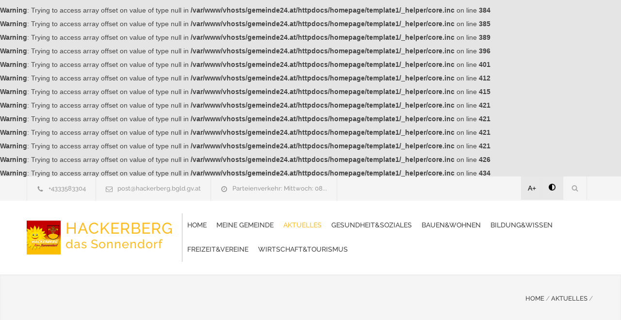

--- FILE ---
content_type: text/html; charset=UTF-8
request_url: https://hackerberg.gemeinde24.at/aktueller-sicherheitstipp--rettungsgasse.html
body_size: 5090
content:
<br />
<b>Warning</b>:  Trying to access array offset on value of type null in <b>/var/www/vhosts/gemeinde24.at/httpdocs/homepage/template1/_helper/core.inc</b> on line <b>384</b><br />
<br />
<b>Warning</b>:  Trying to access array offset on value of type null in <b>/var/www/vhosts/gemeinde24.at/httpdocs/homepage/template1/_helper/core.inc</b> on line <b>385</b><br />
<br />
<b>Warning</b>:  Trying to access array offset on value of type null in <b>/var/www/vhosts/gemeinde24.at/httpdocs/homepage/template1/_helper/core.inc</b> on line <b>389</b><br />
<br />
<b>Warning</b>:  Trying to access array offset on value of type null in <b>/var/www/vhosts/gemeinde24.at/httpdocs/homepage/template1/_helper/core.inc</b> on line <b>396</b><br />
<br />
<b>Warning</b>:  Trying to access array offset on value of type null in <b>/var/www/vhosts/gemeinde24.at/httpdocs/homepage/template1/_helper/core.inc</b> on line <b>401</b><br />
<br />
<b>Warning</b>:  Trying to access array offset on value of type null in <b>/var/www/vhosts/gemeinde24.at/httpdocs/homepage/template1/_helper/core.inc</b> on line <b>412</b><br />
<br />
<b>Warning</b>:  Trying to access array offset on value of type null in <b>/var/www/vhosts/gemeinde24.at/httpdocs/homepage/template1/_helper/core.inc</b> on line <b>415</b><br />
<br />
<b>Warning</b>:  Trying to access array offset on value of type null in <b>/var/www/vhosts/gemeinde24.at/httpdocs/homepage/template1/_helper/core.inc</b> on line <b>421</b><br />
<br />
<b>Warning</b>:  Trying to access array offset on value of type null in <b>/var/www/vhosts/gemeinde24.at/httpdocs/homepage/template1/_helper/core.inc</b> on line <b>421</b><br />
<br />
<b>Warning</b>:  Trying to access array offset on value of type null in <b>/var/www/vhosts/gemeinde24.at/httpdocs/homepage/template1/_helper/core.inc</b> on line <b>421</b><br />
<br />
<b>Warning</b>:  Trying to access array offset on value of type null in <b>/var/www/vhosts/gemeinde24.at/httpdocs/homepage/template1/_helper/core.inc</b> on line <b>421</b><br />
<br />
<b>Warning</b>:  Trying to access array offset on value of type null in <b>/var/www/vhosts/gemeinde24.at/httpdocs/homepage/template1/_helper/core.inc</b> on line <b>426</b><br />
<br />
<b>Warning</b>:  Trying to access array offset on value of type null in <b>/var/www/vhosts/gemeinde24.at/httpdocs/homepage/template1/_helper/core.inc</b> on line <b>434</b><br />
<!DOCTYPE html>
<html lang="de-DE">
<head>
<!--meta-->
<meta charset="UTF-8" />
<meta name="generator" content="WEBNOLOGIE.AT" />
<meta name="viewport" content="width=device-width, initial-scale=1, maximum-scale=2" />
<!-- <meta name="description" content="Homepage der Gemeinde. Powered by Gemeinde24.at" /> -->
<meta name="googlebot-news" content="nosnippet">
<meta name="format-detection" content="telephone=no" />
<!--style-->
<link rel="shortcut icon" href="https://cockpit.gemeinde24.at/storage/2025/02/06/7dfb30e9f3e5af1a066354a5800da8966458b42d.png" />
<title> | Gemeinde Hackerberg</title>

<style id='rs-plugin-settings-inline-css' type='text/css'>
	#rs-demo-id {

	}

    #pdf-viewer{
        text-align: center;
    }

    #pdf-viewer canvas{
        max-width: 200px;
        width: 100%;
        border: 2px solid #f0f0f0;
    }

    #containerZeitung.open{
        z-index: 1001;
        position: fixed;
        left: 0px;
        right: 0;
        top: 0;
        bottom: 0;
        background-color: rgba(255, 255, 255, .8);
        padding-top: 20px;
    }

    #containerZeitung.open canvas{
        height: calc(100vh - 120px);
        width: auto;
        max-width: unset;
    }

</style>
<link rel='stylesheet' id='re-streamline-small-css' href='fonts/streamline-small/styles.css?ver=9.0.1' type='text/css' media='all' />
<link rel='stylesheet' id='re-streamline-large-css' href='fonts/streamline-large/styles.css?ver=9.0.1' type='text/css' media='all' />
<link rel='stylesheet' id='re-social-css' href='fonts/social/styles.css?ver=9.0.1' type='text/css' media='all' />
<link rel='stylesheet' id='re-template-css' href='fonts/template/styles.css?ver=9.0.1' type='text/css' media='all' />

<link rel="stylesheet" id="combined_1-css" href="combined_1__1.3.8.css" type="text/css" media="all" /><link rel='stylesheet' href='color.css.php' type='text/css' media='all' />
<script type="text/javascript" src="combined_1__1.3.8.js"></script>





	<link href="/style/dancing.css?family=Dancing+Script:wght@600;700&display=swap" rel="stylesheet">

	<link rel='stylesheet' id='gfont-raleway-css2' href='/style/gfont.css?ver=4.7.4' type='text/css' media='all' />







<style type="text/css">




</script>


<!--[if lte IE 9]><link rel="stylesheet" type="text/css" href="plugins/js_composer/assets/css/vc_lte_ie9.min.css" media="screen"><![endif]-->
<noscript>
<style type="text/css">

.wpb_animate_when_almost_visible {
	opacity: 1;
}

		/* div.logo a img{
			height: 70px!important;
		} */
		.header .logo {
			width: 320px;
			max-width: 320px;
		}
		.menu-container.vertical-align-cell{
			padding-left:10px;
			border-left: solid 1px #fbbd23;
		}
		.logo.vertical-align-cell{
			padding-right:0px;
		}
	</style>
</noscript>
<style type="text/css">

		/* div.logo a img{
			height: 70px!important;
		} */
		.header .logo {
			width: 320px;
			max-width: 320px;
		}
		.menu-container.vertical-align-cell{
			padding-left:10px;
			border-left: solid 1px #fbbd23;
		}
		.logo.vertical-align-cell{
			padding-right:0px;
		}
	
#webndsgText h2{
	margin-top:40px;
}
#webndsgText h3{
	margin-top:32px;
}
#webndsgText h4{
	margin-top:20px;
}
</style>








</head>

<body class=" home page-template page-template-template-default-without-breadcrumbs page-template-template-default-without-breadcrumbs-php page page-id-4 wpb-js-composer js-comp-ver-5.1 vc_responsive">

	<div class="site-container ">
		<header class="headerNew">
		<div class="header-top-bar-container clearfix">
			<div class="header-top-bar">
				<div id='renovate_contact_details_list-2' class='widget re_contact_details_list_widget'>
					<ul class="contact-details clearfix">
						<li class="template-phone"><a href="tel:+4333583304">+4333583304 </a></li>
						<li class="template-mail"><a href="mailto:post@hackerberg.bgld.gv.at">post@hackerberg.bgld.gv.at </a></li>
						<li class="template-clock"><a id="amtszeitentop">Parteienverkehr:Mittwoch: 08...</a></li>
					</ul>
				</div>
				<?if($mehrsprachig):?>
				<div id="mehrsprachig">
									</div>
				<?endif;?>
				<div id='search-4' class='widget widget_search'>
					<div class="search-container">
						<a class="template-search" href="#" title="Search"></a>
						<form class="search-form" action="index.php">
						<label for="searchfield" > Suchausdruck eingeben: </label>
							<input id="searchfield" name="s" class="search-input hint" type="text" value="Suche..." placeholder="Suche...">
							<!-- <fieldset class="search-submit-container">
								<span class="template-search"></span> <input type="submit" class="search-submit" value="">
							</fieldset> -->
							<fieldset class="search-submit-container" role="search">
								<span class="template-search" alt="Suchsymbol"></span>
								<input type="submit" class="search-submit" value="" aria-label="Suche absenden">
							</fieldset>

						</form>
					</div>
				</div>

				<div id='renovate_social_icons-2' class='widget re_social_icons_widget'>
					<ul class="social-icons">
					<li style="background:#e8e8e8;color:#000;"><a style="margin-left:-4px;color:#000!important;"  href="javascript:void(0);" class="increasefont">A+</a></li>
					<li style="background:#e8e8e8;color:#000;"><a style="margin-left:-2px;color:#000!important;padding:15px;min-height:18px;" href="javascript:void(0);" class="contrast"><img alt="Kontrastmodus" src="images/contrast.png" /></a></li>

																							</ul>
				</div>
			</div>
			<a href="#" class="header-toggle template-arrow-up"></a>
		</div>
		<!-- Header -->
		<div class="header-container sticky">
			<div class="vertical-align-table">
				<div class="header clearfix">
					<div class="logo vertical-align-cell">

													<a title="Startseite aufrufen" href="index.php" title=""><img alt="Wappen" src="https://cockpit.gemeinde24.at/storage/2025/02/06/7dfb30e9f3e5af1a066354a5800da8966458b42d.png" style="float:left;height:70px;margin-right:10px;"/></a>
						
																														<h1 style="line-height:32px;">
										<a title="Startseite aufrufen" href="index.php" title=""><span style='font-size:32px;'>HACKERBERG<br/></span><span style='font-size:25px;'> das Sonnendorf</span> </a>
									</h1>
															
											</div>
					<a href="#" class="mobile-menu-switch vertical-align-cell"> <span class="line"></span> <span class="line"></span> <span class="line"></span>
					</a>
											<div class="menu-container clearfix vertical-align-cell">
							<nav class="menu-main-menu-container">
								<ul id="menu-main-menu" class="sf-menu">
									<li class='  ' ><a href='https://hackerberg.gemeinde24.at/home.html'>Home<span></span></a></li>
<li class='  ' ><a href='https://hackerberg.gemeinde24.at/meine-gemeinde.html'>Meine Gemeinde<span></span></a><ul class='' style=''><li class='  ' ><a href='https://hackerberg.gemeinde24.at/meine-buergermeisterin.html'>Meine Bürgermeisterin<span></span></a></li>
<li class='  ' ><a href='https://hackerberg.gemeinde24.at/gemeinderat.html'>Gemeinderat<span></span></a></li>
<li class='  ' ><a href='https://hackerberg.gemeinde24.at/kontakte.html'>Kontakte<span></span></a></li>
<li class='  ' ><a href='https://hackerberg.gemeinde24.at/amtstafel.html'>Amtstafel<span></span></a><ul class='' style=''><li class='  ' ><a href='https://hackerberg.gemeinde24.at/kundmachungen.html'>Kundmachungen<span></span></a></li>
<li class='  ' ><a href='https://hackerberg.gemeinde24.at/verordnungen.html'>Verordnungen<span></span></a></li>
<li class='  ' ><a href='https://hackerberg.gemeinde24.at/fundamt.html'>Fundamt<span></span></a></li>
</ul></li>
<li class='  ' ><a href='https://hackerberg.gemeinde24.at/service.html'>Service<span></span></a><ul class='' style=''><li class='  ' ><a href='https://hackerberg.gemeinde24.at/foerderungen.html'>Förderungen<span></span></a></li>
<li class='  ' ><a href='https://hackerberg.gemeinde24.at/download.html'>Download<span></span></a></li>
</ul></li>
<li class='  ' ><a href='https://hackerberg.gemeinde24.at/unsere-app.html'>Unsere App<span></span></a></li>
</ul></li>
<li class='  ' ><a href='https://hackerberg.gemeinde24.at/aktuelles.html'>Aktuelles<span></span></a><ul class='' style=''><li class='  ' ><a href='https://hackerberg.gemeinde24.at/veranstaltungen.html'>Veranstaltungen<span></span></a></li>
<li class='current-menu-item   ' ><a href='https://hackerberg.gemeinde24.at/aktuelles1.html'>Aktuelles<span></span></a></li>
<li class='  ' ><a href='https://hackerberg.gemeinde24.at/muellplan.html'>Müllplan<span></span></a></li>
<li class='  ' ><a href='https://hackerberg.gemeinde24.at/galerie.html'>Bildergalerie<span></span></a></li>
</ul></li>
<li class='  ' ><a href='https://hackerberg.gemeinde24.at/gesundheit-soziales.html'>Gesundheit&Soziales<span></span></a><ul class='' style=''><li class='  ' ><a href='https://hackerberg.gemeinde24.at/aerzte.html'>Ärzte<span></span></a></li>
<li class='  ' ><a href='https://hackerberg.gemeinde24.at/notdienst.html'>Notdienst<span></span></a></li>
<li class='  ' ><a href='https://hackerberg.gemeinde24.at/pflegeeinrichtungen.html'>Pflegeeinrichtungen<span></span></a></li>
<li class='  ' ><a href='https://hackerberg.gemeinde24.at/apotheke.html'>Apotheke<span></span></a></li>
</ul></li>
<li class='  ' ><a href='https://hackerberg.gemeinde24.at/bauen-wohnen.html'>Bauen&Wohnen<span></span></a></li>
<li class='  ' ><a href='https://hackerberg.gemeinde24.at/bildung-wissen.html'>Bildung&Wissen<span></span></a><ul class='' style=''><li class='  ' ><a href='https://hackerberg.gemeinde24.at/bildungseinrichtungen.html'>Bildungseinrichtungen<span></span></a></li>
<li class='  ' ><a href='https://hackerberg.gemeinde24.at/kinderbetreuung.html'>Kinderbetreuung<span></span></a></li>
</ul></li>
<li class='  ' ><a href='https://hackerberg.gemeinde24.at/freizeit-vereine.html'>Freizeit&Vereine<span></span></a></li>
<li class='  ' ><a href='https://hackerberg.gemeinde24.at/wirtschaft-tourismus.html'>Wirtschaft&Tourismus<span></span></a><ul class='' style=''><li class='  ' ><a href='https://hackerberg.gemeinde24.at/wirtschaft.html'>Wirtschaft<span></span></a></li>
<li class='  ' ><a href='https://hackerberg.gemeinde24.at/tourismus.html'>Tourismus<span></span></a></li>
</ul></li>

								</ul>
							</nav>
						</div>
										<div class="mobile-menu-container">
						<div class="mobile-menu-divider"></div>
						<nav class="menu-main-menu-container">
							<ul id="menu-main-menu-1" class="mobile-menu collapsible-mobile-submenus">
								<li class=' mobile  menu-item-has-children' ><a href='https://hackerberg.gemeinde24.at/home.html'>Home<span></span></a></li>
<li class=' mobile  menu-item-has-children' ><a href='https://hackerberg.gemeinde24.at/meine-gemeinde.html'>Meine Gemeinde<span></span></a><a href="#" class="template-arrow-menu"></a><ul class='' style=''><li class='  ' ><a href='https://hackerberg.gemeinde24.at/meine-buergermeisterin.html'>Meine Bürgermeisterin<span></span></a></li>
<li class='  ' ><a href='https://hackerberg.gemeinde24.at/gemeinderat.html'>Gemeinderat<span></span></a></li>
<li class='  ' ><a href='https://hackerberg.gemeinde24.at/kontakte.html'>Kontakte<span></span></a></li>
<li class='  ' ><a href='https://hackerberg.gemeinde24.at/amtstafel.html'>Amtstafel<span></span></a><ul class='' style=''><li class='  ' ><a href='https://hackerberg.gemeinde24.at/kundmachungen.html'>Kundmachungen<span></span></a></li>
<li class='  ' ><a href='https://hackerberg.gemeinde24.at/verordnungen.html'>Verordnungen<span></span></a></li>
<li class='  ' ><a href='https://hackerberg.gemeinde24.at/fundamt.html'>Fundamt<span></span></a></li>
</ul></li>
<li class='  ' ><a href='https://hackerberg.gemeinde24.at/service.html'>Service<span></span></a><ul class='' style=''><li class='  ' ><a href='https://hackerberg.gemeinde24.at/foerderungen.html'>Förderungen<span></span></a></li>
<li class='  ' ><a href='https://hackerberg.gemeinde24.at/download.html'>Download<span></span></a></li>
</ul></li>
<li class='  ' ><a href='https://hackerberg.gemeinde24.at/unsere-app.html'>Unsere App<span></span></a></li>
</ul></li>
<li class=' mobile  menu-item-has-children' ><a href='https://hackerberg.gemeinde24.at/aktuelles.html'>Aktuelles<span></span></a><a href="#" class="template-arrow-menu"></a><ul class='' style=''><li class='  ' ><a href='https://hackerberg.gemeinde24.at/veranstaltungen.html'>Veranstaltungen<span></span></a></li>
<li class='current-menu-item   ' ><a href='https://hackerberg.gemeinde24.at/aktuelles1.html'>Aktuelles<span></span></a></li>
<li class='  ' ><a href='https://hackerberg.gemeinde24.at/muellplan.html'>Müllplan<span></span></a></li>
<li class='  ' ><a href='https://hackerberg.gemeinde24.at/galerie.html'>Bildergalerie<span></span></a></li>
</ul></li>
<li class=' mobile  menu-item-has-children' ><a href='https://hackerberg.gemeinde24.at/gesundheit-soziales.html'>Gesundheit&Soziales<span></span></a><a href="#" class="template-arrow-menu"></a><ul class='' style=''><li class='  ' ><a href='https://hackerberg.gemeinde24.at/aerzte.html'>Ärzte<span></span></a></li>
<li class='  ' ><a href='https://hackerberg.gemeinde24.at/notdienst.html'>Notdienst<span></span></a></li>
<li class='  ' ><a href='https://hackerberg.gemeinde24.at/pflegeeinrichtungen.html'>Pflegeeinrichtungen<span></span></a></li>
<li class='  ' ><a href='https://hackerberg.gemeinde24.at/apotheke.html'>Apotheke<span></span></a></li>
</ul></li>
<li class=' mobile  menu-item-has-children' ><a href='https://hackerberg.gemeinde24.at/bauen-wohnen.html'>Bauen&Wohnen<span></span></a></li>
<li class=' mobile  menu-item-has-children' ><a href='https://hackerberg.gemeinde24.at/bildung-wissen.html'>Bildung&Wissen<span></span></a><a href="#" class="template-arrow-menu"></a><ul class='' style=''><li class='  ' ><a href='https://hackerberg.gemeinde24.at/bildungseinrichtungen.html'>Bildungseinrichtungen<span></span></a></li>
<li class='  ' ><a href='https://hackerberg.gemeinde24.at/kinderbetreuung.html'>Kinderbetreuung<span></span></a></li>
</ul></li>
<li class=' mobile  menu-item-has-children' ><a href='https://hackerberg.gemeinde24.at/freizeit-vereine.html'>Freizeit&Vereine<span></span></a></li>
<li class=' mobile  menu-item-has-children' ><a href='https://hackerberg.gemeinde24.at/wirtschaft-tourismus.html'>Wirtschaft&Tourismus<span></span></a><a href="#" class="template-arrow-menu"></a><ul class='' style=''><li class='  ' ><a href='https://hackerberg.gemeinde24.at/wirtschaft.html'>Wirtschaft<span></span></a></li>
<li class='  ' ><a href='https://hackerberg.gemeinde24.at/tourismus.html'>Tourismus<span></span></a></li>
</ul></li>
							</ul>
						</nav>
					</div>
				</div>
			</div>
















		</div>
		<!-- /Header -->
		</header>
		<noscript style=" color: red;
    text-transform: uppercase;
    text-align: center;
    display: block;
    font-size: 21px;
    line-height: 30px;">
			Javascript ist auf ihrem Gerät deaktiviert. Um die Seite bestmöglich darzustellen, bitte aktivieren sie Javascript in ihren Einstellungen.

		</noscript>

		<main>

							
<div class="theme-page padding-bottom-70 ">
	<div class="vc_row wpb_row vc_row-fluid gray full-width page-header vertical-align-table">
		<div class="vc_row wpb_row vc_inner vc_row-fluid">
			<div class="page-header-left">
				<h1></h1>
			</div>
			<div class="page-header-right">
				<div class="bread-crumb-container">
					<label></label>
					<ul class="bread-crumb">
						<li><a href="index.php" title="Home"> HOME </a></li>
						<li class="separator">/</li>
													<li><a href="aktuelles1.html" title="Aktuelles"> AKTUELLES </a></li>
							<li class="separator">/</li>
												
						<li></li>
					</ul>
				</div>
			</div>
		</div>
	</div>



	<div class="clearfix">
		<div class="vc_row wpb_row vc_row-fluid margin-top-70">
			<div class="wpb_column vc_column_container vc_col-sm-3 sidenavigation">
				<div class="wpb_wrapper">


				

					
					

					

					
					
					
											<div class="contnav">
						<h6 class="box-header margin-bottom-20">Navigation</h6>
						<div class="vc_wp_custommenu wpb_content_element vertical-menu ">
							<div class="widget widget_nav_menu">
								<div class="menu-services-menu-container">
									<ul id="menu-services-menu" class="menu">
										<li class='  ' ><a href='https://hackerberg.gemeinde24.at/veranstaltungen.html'>Veranstaltungen<span></span></a></li>
<li class='current-menu-item   ' ><a href='https://hackerberg.gemeinde24.at/aktuelles1.html'>Aktuelles<span></span></a></li>
<li class='  ' ><a href='https://hackerberg.gemeinde24.at/muellplan.html'>Müllplan<span></span></a></li>
<li class='  ' ><a href='https://hackerberg.gemeinde24.at/galerie.html'>Bildergalerie<span></span></a></li>
									</ul>
								</div>
							</div>
						</div>
						<div style="clear:both;"></div>
						<p> </p>
						</div>
					
				</div>
			</div>
			<div class="wpb_column vc_column_container vc_col-sm-9 homepage_pagecontent">
				<div class="wpb_wrapper">

					<div class="vc_row wpb_row vc_row-fluid ">
						<div class="wpb_column vc_column_container vc_col-sm-12">
							<div class="wpb_wrapper">
								<h3 class="box-header"></h3>
																	<div style="margin-top:10px;">Veröffentlicht am: 16.01.2026</div>
																<div class="wpb_text_column wpb_content_element page-margin-top">
									<div class="wpb_wrapper">
										<div class="noPMargin"></div>
									</div>
								</div>


							</div>
						</div>
					</div>

				</div>
			</div>
		</div>
	</div>
</div>
			
		</main>


		<footer>
						<div class="vc_row wpb_row vc_row-fluid align-center padding-top-bottom-30">
				<span class="copyright"> © Copyright 2026 <a target="_top" title="Gemeinde24" href="https://www.gemeinde24.at/">Gemeinde24</a> APP.Homepage.SocialMedia für Ihre Gemeinde!</span>

									<script type="text/javascript" src="/dsgvo/dsgvo.js"></script>
					<script type="text/javascript">
						WEBNDSG.init(["-1", "Datenschutzerklärung","#000","149"]);
						WEBNDSG.run();
					</script>
				

			</div>
		</footer>
	</div>

	
	<div class="background-overlay"></div>
	<a href="#top" class="scroll-top animated-element template-arrow-up" title="Scroll to top"></a>

	<script type="text/javascript">
		function revslider_showDoubleJqueryError(sliderID) {
			var errorMessage = "Revolution Slider Error: You have some jquery.js library include that comes after the revolution files js include.";
			errorMessage += "<br> This includes make eliminates the revolution slider libraries, and make it not work.";
			errorMessage += "<br><br> To fix it you can:<br>&nbsp;&nbsp;&nbsp; 1. In the Slider Settings -> Troubleshooting set option:  <strong><b>Put JS Includes To Body</b></strong> option to true.";
			errorMessage += "<br>&nbsp;&nbsp;&nbsp; 2. Find the double jquery.js include and remove it.";
			errorMessage = "<span style='font-size:16px;color:#BC0C06;'>" + errorMessage + "</span>";
				jQuery(sliderID).show().html(errorMessage);
		}
	</script>
	<script type='text/javascript'>var config = [];var loadedPageCount=0;totalPageCount=0;</script>
	<script type="text/javascript" src="combined_2__1.3.8.js"></script>

<script type='text/javascript'>
try{
	var check=jQuery(document);
}catch(e){
	document.location="http://"+location.host;
}
var config = [];




jQuery('#amtszeitentop').click(function(){
    jQuery(this).html('Parteienverkehr:<br/><br/>Mittwoch: 08:00 bis 12:00 Uhr<br/><br/>Freitag:    08:00 bis 12:00 Uhr<br/><br/>(und nach telefonischer Vereinbarung)<br/><br/>Sonderparteienverkehr: in Wahlangelegenheiten jeweils ab Stichtag der Wahl bis zum Wahltag<br/><br/>von Montag bis Freitag 08:00 bis 12:00 Uhr<br/><br/>Amtsstunden: Montag - Freitag: 8:00 - 12:00 Uhr');

});

jQuery(document).ready(function(){



	

	if(jQuery(".callonload").length > 0)
		jQuery(".callonload")[0].click();


	function offsetAnchor() {
		if (location.hash.length !== 0) {
			window.scrollTo(window.scrollX, window.scrollY - 150);
		}
	}

	jQuery(document).on('click', 'a[href^="#"]', function(event) {
		window.setTimeout(function() {
			offsetAnchor();
		}, 0);
	});

	// Set the offset when entering page with hash present in the url
	window.setTimeout(offsetAnchor, 0);


	jQuery("#menu-main-menu .current-menu-item").parents("li").addClass("current-menu-item");

	jQuery("#menu-services-menu>li>ul").hide();
	jQuery("#menu-services-menu>li.current-menu-item>ul").show();

	jQuery("#menu-services-menu>li>ul>li.current-menu-item").parent().show();



	jQuery("table").each(function(k,v){
		var style=jQuery(this).attr("style");
		if(style!=undefined){
			if(style.indexOf("background-color")>-1){
				jQuery(this).find("tr").css("background", "none");
			}
		}

	});

	});

window.setTimeout(function(){


	var dataString={};
	dataString["page"]=document.location.href;
	dataString["title"]="";
	dataString["id"]='149';
	jQuery.ajax({
	  type: 'POST',
	  url:  'countsite.php',
	  data: dataString,

	  success: function(data){
		try{

		}catch(e){
			alert("Es ist ein Fehler passiert: "+data);
		}

	  }
	});
},5000);

</script>
</body>
</html>


--- FILE ---
content_type: text/css;charset=UTF-8
request_url: https://hackerberg.gemeinde24.at/color.css.php
body_size: 1627
content:
p a, table a, blockquote:before, .header h1, .header h1 a, .sf-menu li:hover a,
	.sf-menu li:hover a:visited, .sf-menu a:hover, .sf-menu a:visited:hover,
	.sf-menu li.current-menu-item a, .sf-menu li.current-menu-parent a,
	.sf-menu li.current-menu-ancestor a, .menu-container .sf-menu li ul li.current-menu-item a,
	.menu-container .sf-menu li ul li.current-menu-parent a,
	.menu-container .sf-menu li ul li.current-menu-ancestor a,
	.menu-container .sf-menu li.menu-item-has-children ul li a:hover,
	.menu-container .sf-menu li.menu-item-has-children:hover ul li.current-menu-item a,
	.menu-container .sf-menu li.menu-item-has-children:hover ul li.current-menu-parent a,
	.menu-container .sf-menu li.menu-item-has-children:hover ul li.current-menu-ancestor a,
	.menu-container .sf-menu li.menu-item-has-children:hover ul li.current-menu-item ul li a:hover,
	.menu-container .sf-menu li.menu-item-has-children:hover ul li.current-menu-parent ul li a:hover,
	.menu-container .sf-menu li.menu-item-has-children:hover ul li.current-menu-ancestor ul li a:hover,
	.menu-container .sf-menu li.menu-item-has-children:hover ul li ul li.current-menu-item a,
	.menu-container .sf-menu li.menu-item-has-children:hover ul li ul li.current-menu-parent a,
	.menu-container .sf-menu li.menu-item-has-children:hover ul li ul li.current-menu-ancestor a,
	.menu-container .sf-menu li:hover ul li.sfHover>a, .feature-item:before,
	.contact-details-box:before, .blog .post-details .date h2, .blog .post-details li:before,
	.re-action-button:before, .announcement .vertical-align-cell:before,
	.call-to-action:before, #cancel-comment, .list li a, li.template-bullet:before,
	.ui-tabs-nav a:before, .accordion  .ui-accordion-header .ui-accordion-header-icon,
	.cost-calculator-box:before, .cost-calculator-price,
	.ui-selectmenu-button.ui-corner-top .ui-icon, .ui-selectmenu-button:hover .ui-icon,
	.ui-selectmenu-menu .ui-menu li.ui-state-focus, .services-list li .service-icon::before,
	.type-small .testimonials-list .ornament::before, .woocommerce .posted_in a,
	.woocommerce-message a, .woocommerce-info a, .woocommerce-error a,
	.woocommerce-review-link, .woocommerce-checkout #payment .payment_method_paypal .about_paypal
	{
	color: #fbbd23;
}
p a, table a, .wpb_text_column a {
    color:#fbbd23;
}
a.more {
    color:#fff;
}

.woocommerce a.remove {
	color: #fbbd23 !important;
}

.re-carousel-pagination a.selected, .re-carousel-pagination a:hover,
	.slider-control:hover, .widget_categories a:hover, .widget_archive a:hover,
	.widget_tag_cloud a:hover, .taxonomies a:hover, .pagination li a:hover,
	.pagination li.selected a, .pagination li.selected span, .pagination.post-pagination span,
	.pagination.post-pagination a:hover span, .accordion .ui-accordion-header.ui-state-active,
	.social-icons.yellow li, .cost-calculator-box label, .more, .more[type="submit"],
	.more.simple:hover, .slider-content-box h2, .woocommerce .product-categories li a:hover,
	.woocommerce .woocommerce-pagination ul.page-numbers li a:hover,
	.woocommerce .woocommerce-pagination ul.page-numbers li a.current,
	.woocommerce .woocommerce-pagination ul.page-numbers li span.current,
	.woocommerce div.product .woocommerce-tabs ul.tabs li a:hover,
	.woocommerce div.product .woocommerce-tabs ul.tabs li a.selected,
	.woocommerce div.product .woocommerce-tabs ul.tabs li.active a,
	.woocommerce #respond input#submit, .woocommerce a.button, .woocommerce button.button,
	.woocommerce input.button, .woocommerce #respond input#submit.alt,
	.woocommerce a.button.alt, .woocommerce button.button.alt, .woocommerce input.button.altm,
	.woocommerce .widget_product_search form input[type='submit'],
	.woocommerce .cart .coupon input.button, .woocommerce #payment #place_order,
	.woocommerce .button.add_to_cart_button.loading:hover, .woocommerce .woocommerce-error,
	.woocommerce .woocommerce-info, .woocommerce .woocommerce-message,
	.woocommerce .quantity .plus:hover, .woocommerce .quantity .minus:hover,
	.woocommerce .widget_price_filter .ui-slider .ui-slider-handle {
	border-color: #fbbd23;
}

.ui-tabs-nav li.ui-tabs-active:after, .ui-slider-handle .cost-slider-tooltip .arrow:before,
	.woocommerce div.product .woocommerce-tabs ul.tabs li.active span {
	border-color: #fbbd23 transparent;
}

.timeline-item .label-triangle {
	border-color: transparent transparent transparent #fbbd23;
}

.rtl .timeline-item .label-triangle {
	border-color: transparent #fbbd23 transparent transparent;
}

h2.widgettitle:after, .box-header:after, .mobile-menu li.current-menu-item>a,
	.mobile-menu li.current-menu-ancestor ul li.current-menu-item a,
	.mobile-menu li.current-menu-ancestor ul li.current-menu-parent ul li.current-menu-item a,
	.mobile-menu li.current-menu-ancestor a, .mobile-menu li.current-menu-ancestor ul li.current-menu-parent a,
	.mobile-menu li.current-menu-ancestor ul li.current-menu-parent ul li.current-menu-parent a,
	.mobile-menu-switch:hover .line,
	.woocommerce-MyAccount-navigation.vertical-menu li.is-active>a,
	.vertical-menu ul.menu>li.current-menu-item >a, .vertical-menu ul.menu>li>ul li.current-menu-item >a,
	.vertical-menu ul.menu>li >a:hover, .vertical-menu ul.menu>li>ul li >a:hover,

	.site-container .vc_row.yellow,
	.testimonials-list p:after, .re-carousel-pagination a.selected,
	.re-carousel-pagination a:hover, .slider-control:hover, span.number:after,
	span.odometer.number:after, .widget_categories a:hover, .widget_archive a:hover,
	.widget_tag_cloud a:hover, .taxonomies a:hover, a.re-action-button.selected,
	a.re-action-button:hover, .pagination li a:hover, .pagination li.selected a,
	.pagination li.selected span, .pagination.post-pagination span,
	.pagination.post-pagination a:hover span, .ui-tabs-nav li a:hover,
	.ui-tabs-nav li a.selected, .ui-tabs-nav li.ui-tabs-active a, .small.gray .ui-tabs-nav li a:hover,
	.small.gray .ui-tabs-nav li a.selected, .small.gray .ui-tabs-nav li.ui-tabs-active a,
	.accordion .ui-accordion-header.ui-state-active, .social-icons.yellow li,
	.ui-slider-handle:after, .ui-slider-handle .cost-slider-tooltip .value,
	.ui-slider-range-min, .more, .more[type="submit"], .more.simple:hover,
	.scroll-top:hover, body .vc_progress_bar .vc_single_bar .vc_bar,
	.woocommerce .product-categories li a:hover, .woocommerce .woocommerce-pagination ul.page-numbers li a:hover,
	.woocommerce .woocommerce-pagination ul.page-numbers li a.current,
	.woocommerce .woocommerce-pagination ul.page-numbers li span.current,
	.woocommerce #respond input#submit, .woocommerce a.button, .woocommerce button.button,
	.woocommerce input.button, .woocommerce #respond input#submit.alt,
	.woocommerce a.button.alt, .woocommerce button.button.alt, .woocommerce input.button.altm,
	.woocommerce .widget_product_search form input[type='submit'],
	.woocommerce .cart .coupon input.button, .woocommerce #payment #place_order,
	.woocommerce .button.add_to_cart_button.loading:hover, .woocommerce span.onsale,
	.woocommerce .comment-reply-title::after, .woocommerce .related.products h2::after,
	.woocommerce-account .woocommerce h2::after, .woocommerce-checkout .woocommerce h2::after,
	.upsells.products h2::after, .woocommerce-account .title h3::after,
	.woocommerce-checkout .title h3::after, .woocommerce mark, .woocommerce .quantity .plus:hover,
	.woocommerce .quantity .minus:hover, .woocommerce a.remove:hover,
	.woocommerce .widget_price_filter .ui-slider .ui-slider-range,
	.cart-items-number, .team-box ul.social-icons li:hover, .timeline-item label,
	.timeline-item .label-container .timeline-circle::after {
	background-color: #fbbd23;
}

.cat-item a.active{
	background-color: #fbbd23;
	color:#fff;
}


.brand {
  color: #fbbd23;
}

.header .menu > ul > li .menu-subs {
  border-top: 3px solid #fbbd23;
}

.header .menu > ul > li .menu-subs.menu-column-4 > .list-item .title {

  color: #fbbd23;
}

.header .menu > ul > li .menu-subs.menu-mega > .list-item > ul > li > a:hover,
.header .menu > ul > li .menu-subs > ul > li > a:hover  {
  color: #fbbd23;
}

.header-item-right a:hover,
.header .menu > ul > li:hover > a {
  color: #fbbd23;
}

.headerNew .menu > ul li.current-menu-item > a{
    color: #fbbd23!important;
}


--- FILE ---
content_type: text/css
request_url: https://hackerberg.gemeinde24.at/dsgvo/style.css
body_size: 550
content:
#webndsgContainer{
    display: inline;
}
.webndsgCheckbox{
	width:15px!important;
	height:15px!important;
	margin:0!important;
    padding:0!important;
    -webkit-appearance: checkbox!important;
    display:inline!important;
}
#webndsgBanner{
	z-index:99999999999;
    position: fixed;
    bottom:0px;
    left:0px;
    right:0px;
    min-height:40px;
    line-height: 40px;
    text-align: center;
    background: rgba(0,0,0, 0.8);
    color: #f5f5f5;
    text-align: center!important;
}
#webndsgBanner a{
    color: #f5f5f5;
    text-decoration: underline;
}
#webndsgBanner a.webdsgeinverstanden{
   padding: 2px 4px 2px 4px;
    background-color: #f5f5f5;
    color: #393939;
    border-radius: 2px;
    text-decoration: none;
}
#webndsgBanner a.webdsgeinverstanden:hover{
    text-decoration: underline;
 }
#webndsgModal, #webndsgText, #webndsgContainer, #webndsgBanner{
    /* font-family: Arial, Helvetica, sans-serif; */
    text-align: left;
}
#webndsgModal, #webndsgText{
    color:#000;
    font-family: Arial, Helvetica, sans-serif;
}
#webndsgModal h3{
    font-size: 26px;
}


#webndsgModal.modal {
    display: none; /* Hidden by default */
    position: fixed; /* Stay in place */
    z-index: 2147483647; /* Sit on top */
    padding-top: 100px; /* Location of the box */
    left: 0;
    top: 0;
    width: 100%; /* Full width */
    height: 100%; /* Full height */
    overflow: auto; /* Enable scroll if needed */
    background-color: rgb(0,0,0); /* Fallback color */
    background-color: rgba(0,0,0,0.4); /* Black w/ opacity */
}

/* Modal Content */
#webndsgModal .modal-content {
    background-color: #fefefe;
    margin: auto;
    padding: 20px;
    border: 1px solid #888;
    width: 80%;
}

/* The Close Button */
#webndsgModal .close {
    color: #aaaaaa;
    float: right;
    font-size: 28px;
    font-weight: bold;
}

#webndsgModal .close:hover,
#webndsgModal .close:focus {
    color: #000;
    text-decoration: none;
    cursor: pointer;
}